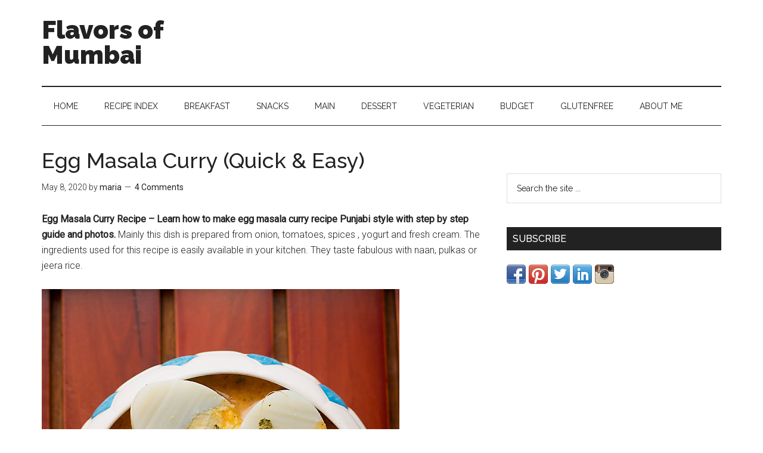

--- FILE ---
content_type: text/html; charset=UTF-8
request_url: http://www.flavorsofmumbai.com/egg-masala-curry/
body_size: 17935
content:
<!DOCTYPE html>
<html dir="ltr" lang="en-US" prefix="og: https://ogp.me/ns#">
<head >
<meta charset="UTF-8" />
<meta name="viewport" content="width=device-width, initial-scale=1" />
<meta name="viewport" content="width=device-width, initial-scale=1.0"/>
		<!-- All in One SEO 4.5.6 - aioseo.com -->
		<title>Egg Masala Curry (Quick &amp; Easy) - Flavors of Mumbai</title>
		<meta name="description" content="Egg Masala Curry Recipe - Learn how to make egg masala curry recipe punjabi style with step by step guide and photos. Easy egg masala curry recipe." />
		<meta name="robots" content="max-image-preview:large" />
		<link rel="canonical" href="https://www.flavorsofmumbai.com/egg-masala-curry/" />
		<meta name="generator" content="All in One SEO (AIOSEO) 4.5.6" />
		<meta property="og:locale" content="en_US" />
		<meta property="og:site_name" content="Flavors of Mumbai -" />
		<meta property="og:type" content="article" />
		<meta property="og:title" content="Egg Masala Curry (Quick &amp; Easy) - Flavors of Mumbai" />
		<meta property="og:description" content="Egg Masala Curry Recipe - Learn how to make egg masala curry recipe punjabi style with step by step guide and photos. Easy egg masala curry recipe." />
		<meta property="og:url" content="https://www.flavorsofmumbai.com/egg-masala-curry/" />
		<meta property="article:published_time" content="2016-04-26T09:34:13+00:00" />
		<meta property="article:modified_time" content="2020-05-08T11:57:59+00:00" />
		<meta property="article:publisher" content="https://www.facebook.com/flavorsofmumbai" />
		<meta name="twitter:card" content="summary_large_image" />
		<meta name="twitter:title" content="Egg Masala Curry (Quick &amp; Easy) - Flavors of Mumbai" />
		<meta name="twitter:description" content="Egg Masala Curry Recipe - Learn how to make egg masala curry recipe punjabi style with step by step guide and photos. Easy egg masala curry recipe." />
		<script type="application/ld+json" class="aioseo-schema">
			{"@context":"https:\/\/schema.org","@graph":[{"@type":"BlogPosting","@id":"https:\/\/www.flavorsofmumbai.com\/egg-masala-curry\/#blogposting","name":"Egg Masala Curry (Quick & Easy) - Flavors of Mumbai","headline":"Egg Masala Curry (Quick &#038; Easy)","author":{"@id":"https:\/\/www.flavorsofmumbai.com\/author\/maria\/#author"},"publisher":{"@id":"https:\/\/www.flavorsofmumbai.com\/#organization"},"image":{"@type":"ImageObject","url":"https:\/\/www.flavorsofmumbai.com\/wp-content\/uploads\/2016\/04\/Egg-Masala-Curry-2.jpg","width":600,"height":752,"caption":"Egg Masala Curry"},"datePublished":"2016-04-26T15:04:13+05:30","dateModified":"2020-05-08T17:27:59+05:30","inLanguage":"en-US","commentCount":4,"mainEntityOfPage":{"@id":"https:\/\/www.flavorsofmumbai.com\/egg-masala-curry\/#webpage"},"isPartOf":{"@id":"https:\/\/www.flavorsofmumbai.com\/egg-masala-curry\/#webpage"},"articleSection":"Curries, Kid, Non Veg, Bachelor Recipes, egg recipes"},{"@type":"BreadcrumbList","@id":"https:\/\/www.flavorsofmumbai.com\/egg-masala-curry\/#breadcrumblist","itemListElement":[{"@type":"ListItem","@id":"https:\/\/www.flavorsofmumbai.com\/#listItem","position":1,"name":"Home","item":"https:\/\/www.flavorsofmumbai.com\/","nextItem":"https:\/\/www.flavorsofmumbai.com\/egg-masala-curry\/#listItem"},{"@type":"ListItem","@id":"https:\/\/www.flavorsofmumbai.com\/egg-masala-curry\/#listItem","position":2,"name":"Egg Masala Curry (Quick & Easy)","previousItem":"https:\/\/www.flavorsofmumbai.com\/#listItem"}]},{"@type":"Organization","@id":"https:\/\/www.flavorsofmumbai.com\/#organization","name":"Flavors of Mumbai","url":"https:\/\/www.flavorsofmumbai.com\/","sameAs":["https:\/\/www.facebook.com\/flavorsofmumbai","https:\/\/www.instagram.com\/flavorsofmumbai\/"]},{"@type":"Person","@id":"https:\/\/www.flavorsofmumbai.com\/author\/maria\/#author","url":"https:\/\/www.flavorsofmumbai.com\/author\/maria\/","name":"maria"},{"@type":"WebPage","@id":"https:\/\/www.flavorsofmumbai.com\/egg-masala-curry\/#webpage","url":"https:\/\/www.flavorsofmumbai.com\/egg-masala-curry\/","name":"Egg Masala Curry (Quick & Easy) - Flavors of Mumbai","description":"Egg Masala Curry Recipe - Learn how to make egg masala curry recipe punjabi style with step by step guide and photos. Easy egg masala curry recipe.","inLanguage":"en-US","isPartOf":{"@id":"https:\/\/www.flavorsofmumbai.com\/#website"},"breadcrumb":{"@id":"https:\/\/www.flavorsofmumbai.com\/egg-masala-curry\/#breadcrumblist"},"author":{"@id":"https:\/\/www.flavorsofmumbai.com\/author\/maria\/#author"},"creator":{"@id":"https:\/\/www.flavorsofmumbai.com\/author\/maria\/#author"},"image":{"@type":"ImageObject","url":"https:\/\/www.flavorsofmumbai.com\/wp-content\/uploads\/2016\/04\/Egg-Masala-Curry-2.jpg","@id":"https:\/\/www.flavorsofmumbai.com\/egg-masala-curry\/#mainImage","width":600,"height":752,"caption":"Egg Masala Curry"},"primaryImageOfPage":{"@id":"https:\/\/www.flavorsofmumbai.com\/egg-masala-curry\/#mainImage"},"datePublished":"2016-04-26T15:04:13+05:30","dateModified":"2020-05-08T17:27:59+05:30"},{"@type":"WebSite","@id":"https:\/\/www.flavorsofmumbai.com\/#website","url":"https:\/\/www.flavorsofmumbai.com\/","name":"Flavors of Mumbai","inLanguage":"en-US","publisher":{"@id":"https:\/\/www.flavorsofmumbai.com\/#organization"}}]}
		</script>
		<!-- All in One SEO -->

<link rel='dns-prefetch' href='//fonts.googleapis.com' />
<link rel="alternate" type="application/rss+xml" title="Flavors of Mumbai &raquo; Feed" href="https://www.flavorsofmumbai.com/feed/" />
<link rel="alternate" type="application/rss+xml" title="Flavors of Mumbai &raquo; Comments Feed" href="https://www.flavorsofmumbai.com/comments/feed/" />
<link rel="alternate" type="application/rss+xml" title="Flavors of Mumbai &raquo; Egg Masala Curry (Quick &#038; Easy) Comments Feed" href="https://www.flavorsofmumbai.com/egg-masala-curry/feed/" />
		<!-- This site uses the Google Analytics by MonsterInsights plugin v8.23.1 - Using Analytics tracking - https://www.monsterinsights.com/ -->
							<script src="//www.googletagmanager.com/gtag/js?id=G-LMVMP9R956"  data-cfasync="false" data-wpfc-render="false" type="text/javascript" async></script>
			<script data-cfasync="false" data-wpfc-render="false" type="text/javascript">
				var mi_version = '8.23.1';
				var mi_track_user = true;
				var mi_no_track_reason = '';
				
								var disableStrs = [
										'ga-disable-G-LMVMP9R956',
									];

				/* Function to detect opted out users */
				function __gtagTrackerIsOptedOut() {
					for (var index = 0; index < disableStrs.length; index++) {
						if (document.cookie.indexOf(disableStrs[index] + '=true') > -1) {
							return true;
						}
					}

					return false;
				}

				/* Disable tracking if the opt-out cookie exists. */
				if (__gtagTrackerIsOptedOut()) {
					for (var index = 0; index < disableStrs.length; index++) {
						window[disableStrs[index]] = true;
					}
				}

				/* Opt-out function */
				function __gtagTrackerOptout() {
					for (var index = 0; index < disableStrs.length; index++) {
						document.cookie = disableStrs[index] + '=true; expires=Thu, 31 Dec 2099 23:59:59 UTC; path=/';
						window[disableStrs[index]] = true;
					}
				}

				if ('undefined' === typeof gaOptout) {
					function gaOptout() {
						__gtagTrackerOptout();
					}
				}
								window.dataLayer = window.dataLayer || [];

				window.MonsterInsightsDualTracker = {
					helpers: {},
					trackers: {},
				};
				if (mi_track_user) {
					function __gtagDataLayer() {
						dataLayer.push(arguments);
					}

					function __gtagTracker(type, name, parameters) {
						if (!parameters) {
							parameters = {};
						}

						if (parameters.send_to) {
							__gtagDataLayer.apply(null, arguments);
							return;
						}

						if (type === 'event') {
														parameters.send_to = monsterinsights_frontend.v4_id;
							var hookName = name;
							if (typeof parameters['event_category'] !== 'undefined') {
								hookName = parameters['event_category'] + ':' + name;
							}

							if (typeof MonsterInsightsDualTracker.trackers[hookName] !== 'undefined') {
								MonsterInsightsDualTracker.trackers[hookName](parameters);
							} else {
								__gtagDataLayer('event', name, parameters);
							}
							
						} else {
							__gtagDataLayer.apply(null, arguments);
						}
					}

					__gtagTracker('js', new Date());
					__gtagTracker('set', {
						'developer_id.dZGIzZG': true,
											});
										__gtagTracker('config', 'G-LMVMP9R956', {"forceSSL":"true"} );
															window.gtag = __gtagTracker;										(function () {
						/* https://developers.google.com/analytics/devguides/collection/analyticsjs/ */
						/* ga and __gaTracker compatibility shim. */
						var noopfn = function () {
							return null;
						};
						var newtracker = function () {
							return new Tracker();
						};
						var Tracker = function () {
							return null;
						};
						var p = Tracker.prototype;
						p.get = noopfn;
						p.set = noopfn;
						p.send = function () {
							var args = Array.prototype.slice.call(arguments);
							args.unshift('send');
							__gaTracker.apply(null, args);
						};
						var __gaTracker = function () {
							var len = arguments.length;
							if (len === 0) {
								return;
							}
							var f = arguments[len - 1];
							if (typeof f !== 'object' || f === null || typeof f.hitCallback !== 'function') {
								if ('send' === arguments[0]) {
									var hitConverted, hitObject = false, action;
									if ('event' === arguments[1]) {
										if ('undefined' !== typeof arguments[3]) {
											hitObject = {
												'eventAction': arguments[3],
												'eventCategory': arguments[2],
												'eventLabel': arguments[4],
												'value': arguments[5] ? arguments[5] : 1,
											}
										}
									}
									if ('pageview' === arguments[1]) {
										if ('undefined' !== typeof arguments[2]) {
											hitObject = {
												'eventAction': 'page_view',
												'page_path': arguments[2],
											}
										}
									}
									if (typeof arguments[2] === 'object') {
										hitObject = arguments[2];
									}
									if (typeof arguments[5] === 'object') {
										Object.assign(hitObject, arguments[5]);
									}
									if ('undefined' !== typeof arguments[1].hitType) {
										hitObject = arguments[1];
										if ('pageview' === hitObject.hitType) {
											hitObject.eventAction = 'page_view';
										}
									}
									if (hitObject) {
										action = 'timing' === arguments[1].hitType ? 'timing_complete' : hitObject.eventAction;
										hitConverted = mapArgs(hitObject);
										__gtagTracker('event', action, hitConverted);
									}
								}
								return;
							}

							function mapArgs(args) {
								var arg, hit = {};
								var gaMap = {
									'eventCategory': 'event_category',
									'eventAction': 'event_action',
									'eventLabel': 'event_label',
									'eventValue': 'event_value',
									'nonInteraction': 'non_interaction',
									'timingCategory': 'event_category',
									'timingVar': 'name',
									'timingValue': 'value',
									'timingLabel': 'event_label',
									'page': 'page_path',
									'location': 'page_location',
									'title': 'page_title',
									'referrer' : 'page_referrer',
								};
								for (arg in args) {
																		if (!(!args.hasOwnProperty(arg) || !gaMap.hasOwnProperty(arg))) {
										hit[gaMap[arg]] = args[arg];
									} else {
										hit[arg] = args[arg];
									}
								}
								return hit;
							}

							try {
								f.hitCallback();
							} catch (ex) {
							}
						};
						__gaTracker.create = newtracker;
						__gaTracker.getByName = newtracker;
						__gaTracker.getAll = function () {
							return [];
						};
						__gaTracker.remove = noopfn;
						__gaTracker.loaded = true;
						window['__gaTracker'] = __gaTracker;
					})();
									} else {
										console.log("");
					(function () {
						function __gtagTracker() {
							return null;
						}

						window['__gtagTracker'] = __gtagTracker;
						window['gtag'] = __gtagTracker;
					})();
									}
			</script>
				<!-- / Google Analytics by MonsterInsights -->
		<script type="text/javascript">
/* <![CDATA[ */
window._wpemojiSettings = {"baseUrl":"https:\/\/s.w.org\/images\/core\/emoji\/14.0.0\/72x72\/","ext":".png","svgUrl":"https:\/\/s.w.org\/images\/core\/emoji\/14.0.0\/svg\/","svgExt":".svg","source":{"concatemoji":"http:\/\/www.flavorsofmumbai.com\/wp-includes\/js\/wp-emoji-release.min.js?ver=6.4.3"}};
/*! This file is auto-generated */
!function(i,n){var o,s,e;function c(e){try{var t={supportTests:e,timestamp:(new Date).valueOf()};sessionStorage.setItem(o,JSON.stringify(t))}catch(e){}}function p(e,t,n){e.clearRect(0,0,e.canvas.width,e.canvas.height),e.fillText(t,0,0);var t=new Uint32Array(e.getImageData(0,0,e.canvas.width,e.canvas.height).data),r=(e.clearRect(0,0,e.canvas.width,e.canvas.height),e.fillText(n,0,0),new Uint32Array(e.getImageData(0,0,e.canvas.width,e.canvas.height).data));return t.every(function(e,t){return e===r[t]})}function u(e,t,n){switch(t){case"flag":return n(e,"\ud83c\udff3\ufe0f\u200d\u26a7\ufe0f","\ud83c\udff3\ufe0f\u200b\u26a7\ufe0f")?!1:!n(e,"\ud83c\uddfa\ud83c\uddf3","\ud83c\uddfa\u200b\ud83c\uddf3")&&!n(e,"\ud83c\udff4\udb40\udc67\udb40\udc62\udb40\udc65\udb40\udc6e\udb40\udc67\udb40\udc7f","\ud83c\udff4\u200b\udb40\udc67\u200b\udb40\udc62\u200b\udb40\udc65\u200b\udb40\udc6e\u200b\udb40\udc67\u200b\udb40\udc7f");case"emoji":return!n(e,"\ud83e\udef1\ud83c\udffb\u200d\ud83e\udef2\ud83c\udfff","\ud83e\udef1\ud83c\udffb\u200b\ud83e\udef2\ud83c\udfff")}return!1}function f(e,t,n){var r="undefined"!=typeof WorkerGlobalScope&&self instanceof WorkerGlobalScope?new OffscreenCanvas(300,150):i.createElement("canvas"),a=r.getContext("2d",{willReadFrequently:!0}),o=(a.textBaseline="top",a.font="600 32px Arial",{});return e.forEach(function(e){o[e]=t(a,e,n)}),o}function t(e){var t=i.createElement("script");t.src=e,t.defer=!0,i.head.appendChild(t)}"undefined"!=typeof Promise&&(o="wpEmojiSettingsSupports",s=["flag","emoji"],n.supports={everything:!0,everythingExceptFlag:!0},e=new Promise(function(e){i.addEventListener("DOMContentLoaded",e,{once:!0})}),new Promise(function(t){var n=function(){try{var e=JSON.parse(sessionStorage.getItem(o));if("object"==typeof e&&"number"==typeof e.timestamp&&(new Date).valueOf()<e.timestamp+604800&&"object"==typeof e.supportTests)return e.supportTests}catch(e){}return null}();if(!n){if("undefined"!=typeof Worker&&"undefined"!=typeof OffscreenCanvas&&"undefined"!=typeof URL&&URL.createObjectURL&&"undefined"!=typeof Blob)try{var e="postMessage("+f.toString()+"("+[JSON.stringify(s),u.toString(),p.toString()].join(",")+"));",r=new Blob([e],{type:"text/javascript"}),a=new Worker(URL.createObjectURL(r),{name:"wpTestEmojiSupports"});return void(a.onmessage=function(e){c(n=e.data),a.terminate(),t(n)})}catch(e){}c(n=f(s,u,p))}t(n)}).then(function(e){for(var t in e)n.supports[t]=e[t],n.supports.everything=n.supports.everything&&n.supports[t],"flag"!==t&&(n.supports.everythingExceptFlag=n.supports.everythingExceptFlag&&n.supports[t]);n.supports.everythingExceptFlag=n.supports.everythingExceptFlag&&!n.supports.flag,n.DOMReady=!1,n.readyCallback=function(){n.DOMReady=!0}}).then(function(){return e}).then(function(){var e;n.supports.everything||(n.readyCallback(),(e=n.source||{}).concatemoji?t(e.concatemoji):e.wpemoji&&e.twemoji&&(t(e.twemoji),t(e.wpemoji)))}))}((window,document),window._wpemojiSettings);
/* ]]> */
</script>
<link rel='stylesheet' id='google-fonts-css' href='//fonts.googleapis.com/css?family=Roboto%3A300%2C400%7CRaleway%3A400%2C500%2C900&#038;ver=3.1' type='text/css' media='all' />
<link rel='stylesheet' id='minit-f38fd8b868a39a2890043061729c47d3-css' href='https://www.flavorsofmumbai.com/wp-content/uploads/minit/f38fd8b868a39a2890043061729c47d3.css' type='text/css' media='all' />
<style id='minit-f38fd8b868a39a2890043061729c47d3-inline-css' type='text/css'>

	img.wp-smiley, img.emoji {
		display: inline !important;
		border: none !important;
		box-shadow: none !important;
		height: 1em !important;
		width: 1em !important;
		margin: 0 0.07em !important;
		vertical-align: -0.1em !important;
		background: none !important;
		padding: 0 !important;
	}
/*! This file is auto-generated */
.wp-block-button__link{color:#fff;background-color:#32373c;border-radius:9999px;box-shadow:none;text-decoration:none;padding:calc(.667em + 2px) calc(1.333em + 2px);font-size:1.125em}.wp-block-file__button{background:#32373c;color:#fff;text-decoration:none}
body{--wp--preset--color--black: #000000;--wp--preset--color--cyan-bluish-gray: #abb8c3;--wp--preset--color--white: #ffffff;--wp--preset--color--pale-pink: #f78da7;--wp--preset--color--vivid-red: #cf2e2e;--wp--preset--color--luminous-vivid-orange: #ff6900;--wp--preset--color--luminous-vivid-amber: #fcb900;--wp--preset--color--light-green-cyan: #7bdcb5;--wp--preset--color--vivid-green-cyan: #00d084;--wp--preset--color--pale-cyan-blue: #8ed1fc;--wp--preset--color--vivid-cyan-blue: #0693e3;--wp--preset--color--vivid-purple: #9b51e0;--wp--preset--gradient--vivid-cyan-blue-to-vivid-purple: linear-gradient(135deg,rgba(6,147,227,1) 0%,rgb(155,81,224) 100%);--wp--preset--gradient--light-green-cyan-to-vivid-green-cyan: linear-gradient(135deg,rgb(122,220,180) 0%,rgb(0,208,130) 100%);--wp--preset--gradient--luminous-vivid-amber-to-luminous-vivid-orange: linear-gradient(135deg,rgba(252,185,0,1) 0%,rgba(255,105,0,1) 100%);--wp--preset--gradient--luminous-vivid-orange-to-vivid-red: linear-gradient(135deg,rgba(255,105,0,1) 0%,rgb(207,46,46) 100%);--wp--preset--gradient--very-light-gray-to-cyan-bluish-gray: linear-gradient(135deg,rgb(238,238,238) 0%,rgb(169,184,195) 100%);--wp--preset--gradient--cool-to-warm-spectrum: linear-gradient(135deg,rgb(74,234,220) 0%,rgb(151,120,209) 20%,rgb(207,42,186) 40%,rgb(238,44,130) 60%,rgb(251,105,98) 80%,rgb(254,248,76) 100%);--wp--preset--gradient--blush-light-purple: linear-gradient(135deg,rgb(255,206,236) 0%,rgb(152,150,240) 100%);--wp--preset--gradient--blush-bordeaux: linear-gradient(135deg,rgb(254,205,165) 0%,rgb(254,45,45) 50%,rgb(107,0,62) 100%);--wp--preset--gradient--luminous-dusk: linear-gradient(135deg,rgb(255,203,112) 0%,rgb(199,81,192) 50%,rgb(65,88,208) 100%);--wp--preset--gradient--pale-ocean: linear-gradient(135deg,rgb(255,245,203) 0%,rgb(182,227,212) 50%,rgb(51,167,181) 100%);--wp--preset--gradient--electric-grass: linear-gradient(135deg,rgb(202,248,128) 0%,rgb(113,206,126) 100%);--wp--preset--gradient--midnight: linear-gradient(135deg,rgb(2,3,129) 0%,rgb(40,116,252) 100%);--wp--preset--font-size--small: 13px;--wp--preset--font-size--medium: 20px;--wp--preset--font-size--large: 36px;--wp--preset--font-size--x-large: 42px;--wp--preset--spacing--20: 0.44rem;--wp--preset--spacing--30: 0.67rem;--wp--preset--spacing--40: 1rem;--wp--preset--spacing--50: 1.5rem;--wp--preset--spacing--60: 2.25rem;--wp--preset--spacing--70: 3.38rem;--wp--preset--spacing--80: 5.06rem;--wp--preset--shadow--natural: 6px 6px 9px rgba(0, 0, 0, 0.2);--wp--preset--shadow--deep: 12px 12px 50px rgba(0, 0, 0, 0.4);--wp--preset--shadow--sharp: 6px 6px 0px rgba(0, 0, 0, 0.2);--wp--preset--shadow--outlined: 6px 6px 0px -3px rgba(255, 255, 255, 1), 6px 6px rgba(0, 0, 0, 1);--wp--preset--shadow--crisp: 6px 6px 0px rgba(0, 0, 0, 1);}:where(.is-layout-flex){gap: 0.5em;}:where(.is-layout-grid){gap: 0.5em;}body .is-layout-flow > .alignleft{float: left;margin-inline-start: 0;margin-inline-end: 2em;}body .is-layout-flow > .alignright{float: right;margin-inline-start: 2em;margin-inline-end: 0;}body .is-layout-flow > .aligncenter{margin-left: auto !important;margin-right: auto !important;}body .is-layout-constrained > .alignleft{float: left;margin-inline-start: 0;margin-inline-end: 2em;}body .is-layout-constrained > .alignright{float: right;margin-inline-start: 2em;margin-inline-end: 0;}body .is-layout-constrained > .aligncenter{margin-left: auto !important;margin-right: auto !important;}body .is-layout-constrained > :where(:not(.alignleft):not(.alignright):not(.alignfull)){max-width: var(--wp--style--global--content-size);margin-left: auto !important;margin-right: auto !important;}body .is-layout-constrained > .alignwide{max-width: var(--wp--style--global--wide-size);}body .is-layout-flex{display: flex;}body .is-layout-flex{flex-wrap: wrap;align-items: center;}body .is-layout-flex > *{margin: 0;}body .is-layout-grid{display: grid;}body .is-layout-grid > *{margin: 0;}:where(.wp-block-columns.is-layout-flex){gap: 2em;}:where(.wp-block-columns.is-layout-grid){gap: 2em;}:where(.wp-block-post-template.is-layout-flex){gap: 1.25em;}:where(.wp-block-post-template.is-layout-grid){gap: 1.25em;}.has-black-color{color: var(--wp--preset--color--black) !important;}.has-cyan-bluish-gray-color{color: var(--wp--preset--color--cyan-bluish-gray) !important;}.has-white-color{color: var(--wp--preset--color--white) !important;}.has-pale-pink-color{color: var(--wp--preset--color--pale-pink) !important;}.has-vivid-red-color{color: var(--wp--preset--color--vivid-red) !important;}.has-luminous-vivid-orange-color{color: var(--wp--preset--color--luminous-vivid-orange) !important;}.has-luminous-vivid-amber-color{color: var(--wp--preset--color--luminous-vivid-amber) !important;}.has-light-green-cyan-color{color: var(--wp--preset--color--light-green-cyan) !important;}.has-vivid-green-cyan-color{color: var(--wp--preset--color--vivid-green-cyan) !important;}.has-pale-cyan-blue-color{color: var(--wp--preset--color--pale-cyan-blue) !important;}.has-vivid-cyan-blue-color{color: var(--wp--preset--color--vivid-cyan-blue) !important;}.has-vivid-purple-color{color: var(--wp--preset--color--vivid-purple) !important;}.has-black-background-color{background-color: var(--wp--preset--color--black) !important;}.has-cyan-bluish-gray-background-color{background-color: var(--wp--preset--color--cyan-bluish-gray) !important;}.has-white-background-color{background-color: var(--wp--preset--color--white) !important;}.has-pale-pink-background-color{background-color: var(--wp--preset--color--pale-pink) !important;}.has-vivid-red-background-color{background-color: var(--wp--preset--color--vivid-red) !important;}.has-luminous-vivid-orange-background-color{background-color: var(--wp--preset--color--luminous-vivid-orange) !important;}.has-luminous-vivid-amber-background-color{background-color: var(--wp--preset--color--luminous-vivid-amber) !important;}.has-light-green-cyan-background-color{background-color: var(--wp--preset--color--light-green-cyan) !important;}.has-vivid-green-cyan-background-color{background-color: var(--wp--preset--color--vivid-green-cyan) !important;}.has-pale-cyan-blue-background-color{background-color: var(--wp--preset--color--pale-cyan-blue) !important;}.has-vivid-cyan-blue-background-color{background-color: var(--wp--preset--color--vivid-cyan-blue) !important;}.has-vivid-purple-background-color{background-color: var(--wp--preset--color--vivid-purple) !important;}.has-black-border-color{border-color: var(--wp--preset--color--black) !important;}.has-cyan-bluish-gray-border-color{border-color: var(--wp--preset--color--cyan-bluish-gray) !important;}.has-white-border-color{border-color: var(--wp--preset--color--white) !important;}.has-pale-pink-border-color{border-color: var(--wp--preset--color--pale-pink) !important;}.has-vivid-red-border-color{border-color: var(--wp--preset--color--vivid-red) !important;}.has-luminous-vivid-orange-border-color{border-color: var(--wp--preset--color--luminous-vivid-orange) !important;}.has-luminous-vivid-amber-border-color{border-color: var(--wp--preset--color--luminous-vivid-amber) !important;}.has-light-green-cyan-border-color{border-color: var(--wp--preset--color--light-green-cyan) !important;}.has-vivid-green-cyan-border-color{border-color: var(--wp--preset--color--vivid-green-cyan) !important;}.has-pale-cyan-blue-border-color{border-color: var(--wp--preset--color--pale-cyan-blue) !important;}.has-vivid-cyan-blue-border-color{border-color: var(--wp--preset--color--vivid-cyan-blue) !important;}.has-vivid-purple-border-color{border-color: var(--wp--preset--color--vivid-purple) !important;}.has-vivid-cyan-blue-to-vivid-purple-gradient-background{background: var(--wp--preset--gradient--vivid-cyan-blue-to-vivid-purple) !important;}.has-light-green-cyan-to-vivid-green-cyan-gradient-background{background: var(--wp--preset--gradient--light-green-cyan-to-vivid-green-cyan) !important;}.has-luminous-vivid-amber-to-luminous-vivid-orange-gradient-background{background: var(--wp--preset--gradient--luminous-vivid-amber-to-luminous-vivid-orange) !important;}.has-luminous-vivid-orange-to-vivid-red-gradient-background{background: var(--wp--preset--gradient--luminous-vivid-orange-to-vivid-red) !important;}.has-very-light-gray-to-cyan-bluish-gray-gradient-background{background: var(--wp--preset--gradient--very-light-gray-to-cyan-bluish-gray) !important;}.has-cool-to-warm-spectrum-gradient-background{background: var(--wp--preset--gradient--cool-to-warm-spectrum) !important;}.has-blush-light-purple-gradient-background{background: var(--wp--preset--gradient--blush-light-purple) !important;}.has-blush-bordeaux-gradient-background{background: var(--wp--preset--gradient--blush-bordeaux) !important;}.has-luminous-dusk-gradient-background{background: var(--wp--preset--gradient--luminous-dusk) !important;}.has-pale-ocean-gradient-background{background: var(--wp--preset--gradient--pale-ocean) !important;}.has-electric-grass-gradient-background{background: var(--wp--preset--gradient--electric-grass) !important;}.has-midnight-gradient-background{background: var(--wp--preset--gradient--midnight) !important;}.has-small-font-size{font-size: var(--wp--preset--font-size--small) !important;}.has-medium-font-size{font-size: var(--wp--preset--font-size--medium) !important;}.has-large-font-size{font-size: var(--wp--preset--font-size--large) !important;}.has-x-large-font-size{font-size: var(--wp--preset--font-size--x-large) !important;} .wp-block-navigation a:where(:not(.wp-element-button)){color: inherit;} :where(.wp-block-post-template.is-layout-flex){gap: 1.25em;}:where(.wp-block-post-template.is-layout-grid){gap: 1.25em;} :where(.wp-block-columns.is-layout-flex){gap: 2em;}:where(.wp-block-columns.is-layout-grid){gap: 2em;} .wp-block-pullquote{font-size: 1.5em;line-height: 1.6;}
</style>
<link rel="https://api.w.org/" href="https://www.flavorsofmumbai.com/wp-json/" /><link rel="alternate" type="application/json" href="https://www.flavorsofmumbai.com/wp-json/wp/v2/posts/27132" /><link rel="EditURI" type="application/rsd+xml" title="RSD" href="https://www.flavorsofmumbai.com/xmlrpc.php?rsd" />
<meta name="generator" content="WordPress 6.4.3" />
<link rel='shortlink' href='https://www.flavorsofmumbai.com/?p=27132' />
<link rel="alternate" type="application/json+oembed" href="https://www.flavorsofmumbai.com/wp-json/oembed/1.0/embed?url=https%3A%2F%2Fwww.flavorsofmumbai.com%2Fegg-masala-curry%2F" />
<link rel="alternate" type="text/xml+oembed" href="https://www.flavorsofmumbai.com/wp-json/oembed/1.0/embed?url=https%3A%2F%2Fwww.flavorsofmumbai.com%2Fegg-masala-curry%2F&#038;format=xml" />
		<script type="text/javascript" async defer data-pin-color="" 
		 data-pin-hover="true" src="http://www.flavorsofmumbai.com/wp-content/plugins/pinterest-pin-it-button-on-image-hover-and-post/js/pinit.js"></script>
		<style type="text/css">
ul.scfw_16px li, ul.scfw_24px li, ul.scfw_32px li, ul.scfw_16px li a, ul.scfw_24px li a, ul.scfw_32px li a {
	display:inline !important;
	float:none !important;
	border:0 !important;
	background:transparent none !important;
	margin:0 !important;
	padding:0 !important;
}
ul.scfw_16px li {
	margin:0 2px 0 0 !important;
}
ul.scfw_24px li {
	margin:0 3px 0 0 !important;
}
ul.scfw_32px li {
	margin:0 5px 0 0 !important;
}
ul.scfw_text_img li:before, ul.scfw_16px li:before, ul.scfw_24px li:before, ul.scfw_32px li:before {
	content:none !important;
}
.scfw img {
	float:none !important;
}
</style>	
	<link rel="icon" href="http://www.flavorsofmumbai.com/wp-content/themes/magazine-pro/images/favicon.ico" />
<script async src="//pagead2.googlesyndication.com/pagead/js/adsbygoogle.js"></script>
<script>
  (adsbygoogle = window.adsbygoogle || []).push({
    google_ad_client: "ca-pub-4466436634170335",
    enable_page_level_ads: true
  });
</script><style id="wpforms-css-vars-root">
				:root {
					--wpforms-field-border-radius: 3px;
--wpforms-field-background-color: #ffffff;
--wpforms-field-border-color: rgba( 0, 0, 0, 0.25 );
--wpforms-field-text-color: rgba( 0, 0, 0, 0.7 );
--wpforms-label-color: rgba( 0, 0, 0, 0.85 );
--wpforms-label-sublabel-color: rgba( 0, 0, 0, 0.55 );
--wpforms-label-error-color: #d63637;
--wpforms-button-border-radius: 3px;
--wpforms-button-background-color: #066aab;
--wpforms-button-text-color: #ffffff;
--wpforms-field-size-input-height: 43px;
--wpforms-field-size-input-spacing: 15px;
--wpforms-field-size-font-size: 16px;
--wpforms-field-size-line-height: 19px;
--wpforms-field-size-padding-h: 14px;
--wpforms-field-size-checkbox-size: 16px;
--wpforms-field-size-sublabel-spacing: 5px;
--wpforms-field-size-icon-size: 1;
--wpforms-label-size-font-size: 16px;
--wpforms-label-size-line-height: 19px;
--wpforms-label-size-sublabel-font-size: 14px;
--wpforms-label-size-sublabel-line-height: 17px;
--wpforms-button-size-font-size: 17px;
--wpforms-button-size-height: 41px;
--wpforms-button-size-padding-h: 15px;
--wpforms-button-size-margin-top: 10px;

				}
			</style></head>
<body class="post-template-default single single-post postid-27132 single-format-standard content-sidebar" itemscope itemtype="https://schema.org/WebPage"><!-- Google Tag Manager (noscript) -->
<noscript><iframe src="https://www.googletagmanager.com/ns.html?id=GTM-5RXXR2D"
height="0" width="0" style="display:none;visibility:hidden"></iframe></noscript>
<!-- End Google Tag Manager (noscript) --><div class="site-container"><header class="site-header" itemscope itemtype="https://schema.org/WPHeader"><div class="wrap"><div class="title-area"><p class="site-title" itemprop="headline"><a href="https://www.flavorsofmumbai.com/">Flavors of Mumbai</a></p></div><div class="widget-area header-widget-area"><!-- Google Tag Manager -->
<script>(function(w,d,s,l,i){w[l]=w[l]||[];w[l].push({'gtm.start':
new Date().getTime(),event:'gtm.js'});var f=d.getElementsByTagName(s)[0],
j=d.createElement(s),dl=l!='dataLayer'?'&l='+l:'';j.async=true;j.src=
'https://www.googletagmanager.com/gtm.js?id='+i+dl;f.parentNode.insertBefore(j,f);
})(window,document,'script','dataLayer','GTM-5RXXR2D');</script>
<!-- End Google Tag Manager --></div></div></header><nav class="nav-secondary" itemscope itemtype="https://schema.org/SiteNavigationElement"><div class="wrap"><ul id="menu-flavors-menu" class="menu genesis-nav-menu menu-secondary"><li id="menu-item-21254" class="menu-item menu-item-type-custom menu-item-object-custom menu-item-21254"><a href="http://www.flavorsofmumbai.com/" itemprop="url"><span itemprop="name">Home</span></a></li>
<li id="menu-item-18545" class="menu-item menu-item-type-post_type menu-item-object-page menu-item-18545"><a href="https://www.flavorsofmumbai.com/recipe-index/" itemprop="url"><span itemprop="name">Recipe Index</span></a></li>
<li id="menu-item-24966" class="menu-item menu-item-type-taxonomy menu-item-object-category menu-item-24966"><a href="https://www.flavorsofmumbai.com/category/breakfast/" itemprop="url"><span itemprop="name">Breakfast</span></a></li>
<li id="menu-item-24963" class="menu-item menu-item-type-taxonomy menu-item-object-category menu-item-24963"><a href="https://www.flavorsofmumbai.com/category/tea-time-snacks/" itemprop="url"><span itemprop="name">Snacks</span></a></li>
<li id="menu-item-26735" class="menu-item menu-item-type-taxonomy menu-item-object-category menu-item-26735"><a href="https://www.flavorsofmumbai.com/category/main-course/" itemprop="url"><span itemprop="name">Main</span></a></li>
<li id="menu-item-26737" class="menu-item menu-item-type-taxonomy menu-item-object-category menu-item-26737"><a href="https://www.flavorsofmumbai.com/category/dessert/" itemprop="url"><span itemprop="name">Dessert</span></a></li>
<li id="menu-item-24962" class="menu-item menu-item-type-taxonomy menu-item-object-category menu-item-24962"><a href="https://www.flavorsofmumbai.com/category/vegeterian-recipes/" itemprop="url"><span itemprop="name">Vegeterian</span></a></li>
<li id="menu-item-27565" class="menu-item menu-item-type-taxonomy menu-item-object-category menu-item-27565"><a href="https://www.flavorsofmumbai.com/category/budget-recipes/" itemprop="url"><span itemprop="name">Budget</span></a></li>
<li id="menu-item-27571" class="menu-item menu-item-type-taxonomy menu-item-object-category menu-item-27571"><a href="https://www.flavorsofmumbai.com/category/glutenfree-recipe/" itemprop="url"><span itemprop="name">Glutenfree</span></a></li>
<li id="menu-item-18546" class="menu-item menu-item-type-post_type menu-item-object-page menu-item-18546"><a href="https://www.flavorsofmumbai.com/about/" itemprop="url"><span itemprop="name">About Me</span></a></li>
</ul></div></nav><div class="site-inner"><div class="content-sidebar-wrap"><main class="content"><article class="post-27132 post type-post status-publish format-standard has-post-thumbnail category-curries category-kid-recipes category-non-vegetarian tag-bachelor-recipes tag-egg-recipes entry" itemscope itemtype="https://schema.org/CreativeWork"><header class="entry-header"><h1 class="entry-title" itemprop="headline">Egg Masala Curry (Quick &#038; Easy)</h1>
<p class="entry-meta"><time class="entry-modified-time" itemprop="dateModified" datetime="2020-05-08T17:27:59+05:30">May 8, 2020</time> by <span class="entry-author" itemprop="author" itemscope itemtype="https://schema.org/Person"><a href="https://www.flavorsofmumbai.com/author/maria/" class="entry-author-link" itemprop="url" rel="author"><span class="entry-author-name" itemprop="name">maria</span></a></span> <span class="entry-comments-link"><a href="https://www.flavorsofmumbai.com/egg-masala-curry/#comments">4 Comments</a></span> </p></header><div class="entry-content" itemprop="text"><p><strong>Egg Masala Curry Recipe &#8211; Learn how to make egg masala curry recipe Punjabi style with step by step guide and photos.</strong> Mainly this dish is prepared from onion, tomatoes, spices , yogurt and fresh cream. The ingredients used for this recipe is easily available in your kitchen. They taste fabulous with naan, pulkas or jeera rice.</p><div class="featured-image"><img decoding="async" src="https://www.flavorsofmumbai.com/wp-content/uploads/2016/04/Egg-Masala-Curry-2.jpg" alt="Egg Masala Curry (Quick &#038; Easy)" class="entry-image"/></div><div class="adsense-block"><p style="text-align: center;"><script async src="//pagead2.googlesyndication.com/pagead/js/adsbygoogle.js"></script>
<!-- all blog 300*250 -->
<ins class="adsbygoogle"
     style="display:inline-block;width:300px;height:250px"
     data-ad-client="ca-pub-4466436634170335"
     data-ad-slot="5520505144"></ins>
<script>
(adsbygoogle = window.adsbygoogle || []).push({});
</script></p></div>
<p>This is a punjabi style egg curry and without cream, it&#8217;s not complete. However adding cream is optional instead you could use cashew nut paste for a healthier option. If you don&#8217;t have punjabi garam masala powder the use regular indian garam masala powder. Check notes for below for more details.</p>
<p>For the tomato puree just chop and grind them to a smooth paste. You could use canned tomatoes but fresh ones would be preferred. If you are a vegetarian then add potatoes or paneer instead of eggs. For variation, you could fry them add in the curry.</p>
<p><strong>Apparently have posted Punjabi chicken masala curry, <a href="https://www.flavorsofmumbai.com/punjabi-prawn-curry-recipe/" target="_blank" rel="nofollow noopener noreferrer">Punjabi prawns masala curry </a>and <a href="https://www.flavorsofmumbai.com/pav-bhaji-recipe-punjabi-style/" target="_blank" rel="nofollow noopener noreferrer">Punjabi</a> <a href="https://www.flavorsofmumbai.com/pav-bhaji-recipe-punjabi-style/" target="_blank" rel="nofollow noopener noreferrer">pav bhaji recipe</a> which is equally delicious.</strong> We love curries and masala preparation at home so keep making them quite often. Both with veg and nonveg although I prefer eating veg food most of the times.</p>
<p>You need to first hard boil the eggs, peel and use them for this recipe. You could slice them or use them full it&#8217;s your choice. Also, learn how to each time boil your eggs perfectly here.</p>
<p><img decoding="async" class="aligncenter size-full wp-image-27157" src="https://www.flavorsofmumbai.com/wp-content/uploads/2016/04/Egg-Masala-Curry-19.jpg" alt="Egg Masala Curry " width="600" height="900" srcset="https://www.flavorsofmumbai.com/wp-content/uploads/2016/04/Egg-Masala-Curry-19.jpg 600w, https://www.flavorsofmumbai.com/wp-content/uploads/2016/04/Egg-Masala-Curry-19-200x300.jpg 200w" sizes="(max-width: 600px) 100vw, 600px" /></p>
<h2>Egg Masala Curry recipe card below:</h2>
<div class="easyrecipe" data-rating="0"> 	<link itemprop="image" href="https://www.flavorsofmumbai.com/wp-content/uploads/2016/04/Egg-Masala-Curry-1.jpg" />
<div class="item ERName">Egg Masala Curry, How to make Punjabi Egg Masala Curry Recipe</div>
<div class="ERClear"></div>
<div class="ERHead"><span class="xlate">Recipe Type</span>: <span class="type">Main</span></div>
<div class="ERHead">Cuisine: <span class="cuisine">Indian, North Indian Cuisine</span></div>
<div class="ERHead">Author: <span class="author">Maria@flavorsofmumbai.com</span></div>
<div class="ERHead">Prep time: <time itemprop="prepTime" datetime="PT20M">20 mins</time></div>
<div class="ERHead">Cook time: <time itemprop="cookTime" datetime="PT25M">25 mins</time></div>
<div class="ERHead">Total time: <time itemprop="totalTime" datetime="PT45M">45 mins</time></div>
<div class="ERHead">Serves: <span class="yield">3-4</span></div>
<div class="ERSummary summary">Egg Masala Curry Recipe &#8211; Learn how to make egg masala curry recipe with step by step guide and photos.</div>
<div class="ERIngredients">
<div class="ERIngredientsHeader">Ingredients</div>
<ul class="ingredients">
<li class="ERSeparator">[b]for the paste (first fry then ground to a paste)[/b]</li>
<li class="ingredient">2.5 cup sliced onion</li>
<li class="ingredient">2 tbsp ghee or oil</li>
<li class="ingredient">4-5 &#8220;mace blades</li>
<li class="ingredient">2-3 green cardamom</li>
<li class="ingredient">1 tsp cumin seed</li>
<li class="ingredient">1 tbsp ginger-garlic paste</li>
<li class="ingredient">2 tbsp yogurt</li>
<li class="ERSeparator">[b]for the curry:[/b]</li>
<li class="ingredient">5-6 hard boiled eggs peeled and sliced into half</li>
<li class="ingredient">2-3 green chilies slit from center</li>
<li class="ingredient">1.5 cup tomato puree (chop and grind the tomatoes to a smooth paste)</li>
<li class="ingredient">1 tsp caraway seed</li>
<li class="ingredient">1-2 bay leaf</li>
<li class="ingredient">1 tbsp ginger julienne</li>
<li class="ingredient">2 tsp punjabi garam masala powder</li>
<li class="ingredient">1 tsp sugar</li>
<li class="ingredient">2 tsp biryani garam masala powder</li>
<li class="ingredient">1 tsp roasted cumin powder</li>
<li class="ingredient">1/2 tsp turmeric powder</li>
<li class="ingredient">1 tsp amchur powder</li>
<li class="ingredient">1/4th cup fresh cream or cashewnut paste</li>
<li class="ingredient">1 tbsp kasuri methi</li>
<li class="ingredient">1/2 cup water or as required</li>
<li class="ingredient">salt as per taste</li>
<li class="ERSeparator">[b]for garnish[/b]</li>
<li class="ingredient">some ginger julienne</li>
<li class="ingredient">some chopped coriander leaves</li>
</ul>
</div>
<div class="ERInstructions">
<div class="ERInstructionsHeader">Instructions</div>
<div class="instructions">
<ol>
<li class="instruction">Heat 1 tbsp ghee or oil in a pan.</li>
<li class="instruction">Add mace, cumin seed and cardamom. Saute until they leave a nice aroma.</li>
<li class="instruction">Put the chopped onion.</li>
<li class="instruction">Saute until they change color to pale brown. Ground this mixture along curd and ginger-garlic paste until smooth paste is formed.</li>
<li class="instruction">In the same pan add rest of ghee or oil saute caraway seed, green chilies and ginger-julienne.</li>
<li class="instruction">Once they crackle add the grounded paste.</li>
<li class="instruction">Mix well and keep stirring until they reduce.</li>
<li class="instruction">Once the mixture starts leaving the edges of the pan.</li>
<li class="instruction">Pour the tomato puree.</li>
<li class="instruction">Add all the spice powder, sugar and salt.</li>
<li class="instruction">Also add the punjabi garam masala and biryani garam masala powder.</li>
<li class="instruction">Mix all once the mixture starts thickening and leaves oil towards the edges.</li>
<li class="instruction">Add cream, boiled eggs and water as desired.</li>
<li class="instruction">Cook on low heat and when they start bubbling and thickens.</li>
<li class="instruction">Switch off the gas and sprinkle kasuri methi.</li>
<li class="instruction">Serve your egg masala curry with hot steamed rice and salad.</li>
</ol>
</div>
</div>
<div class="ERNutrition"></div>
<div>
<div class="ERNotesHeader">Notes</div>
<div class="ERNotes">1. The consistency of the curry has to be medium to thick.[br]2. Alter spices as per your taste.</div>
</div>
<div class="endeasyrecipe" style="display: none;">3.5.3251</div>
</div>
<h2>Egg Masala Curry recipe with step by step photos:<a href="https://www.flavorsofmumbai.com/wp-content/uploads/2016/04/Egg-Masala-Curry-18.jpg"><br />
</a></h2>
<ol>
<li>Heat 1 tbsp ghee or oil in a pan.</li>
</ol>
<p><img decoding="async" class="aligncenter size-full wp-image-27141" src="https://www.flavorsofmumbai.com/wp-content/uploads/2016/04/Egg-Masala-Curry-3.jpg" alt="Egg Masala Curry " width="600" height="383" srcset="https://www.flavorsofmumbai.com/wp-content/uploads/2016/04/Egg-Masala-Curry-3.jpg 600w, https://www.flavorsofmumbai.com/wp-content/uploads/2016/04/Egg-Masala-Curry-3-300x192.jpg 300w" sizes="(max-width: 600px) 100vw, 600px" /></p>
<p>2. Add mace, cumin seed and cardamom. Saute until they leave a nice aroma.</p>
<p><img loading="lazy" decoding="async" class="aligncenter size-full wp-image-27142" src="https://www.flavorsofmumbai.com/wp-content/uploads/2016/04/Egg-Masala-Curry-4.jpg" alt="Egg Masala Curry " width="600" height="367" srcset="https://www.flavorsofmumbai.com/wp-content/uploads/2016/04/Egg-Masala-Curry-4.jpg 600w, https://www.flavorsofmumbai.com/wp-content/uploads/2016/04/Egg-Masala-Curry-4-300x184.jpg 300w" sizes="(max-width: 600px) 100vw, 600px" /></p>
<p>3. Put the chopped onion.</p>
<p><img loading="lazy" decoding="async" class="aligncenter size-full wp-image-27143" src="https://www.flavorsofmumbai.com/wp-content/uploads/2016/04/Egg-Masala-Curry-5.jpg" alt="Egg Masala Curry " width="600" height="400" srcset="https://www.flavorsofmumbai.com/wp-content/uploads/2016/04/Egg-Masala-Curry-5.jpg 600w, https://www.flavorsofmumbai.com/wp-content/uploads/2016/04/Egg-Masala-Curry-5-300x200.jpg 300w" sizes="(max-width: 600px) 100vw, 600px" /></p>
<p>4. Saute until they change color to pale brown. Ground this mixture along curd and ginger-garlic paste until smooth paste is formed.</p>
<p><img loading="lazy" decoding="async" class="aligncenter size-full wp-image-27144" src="https://www.flavorsofmumbai.com/wp-content/uploads/2016/04/Egg-Masala-Curry-6.jpg" alt="Egg Masala Curry " width="600" height="400" srcset="https://www.flavorsofmumbai.com/wp-content/uploads/2016/04/Egg-Masala-Curry-6.jpg 600w, https://www.flavorsofmumbai.com/wp-content/uploads/2016/04/Egg-Masala-Curry-6-300x200.jpg 300w" sizes="(max-width: 600px) 100vw, 600px" /></p>
<p>5. In the same pan add rest of ghee or oil saute caraway seed, green chilies and ginger-julienne.</p>
<p><img loading="lazy" decoding="async" class="aligncenter size-full wp-image-27146" src="https://www.flavorsofmumbai.com/wp-content/uploads/2016/04/Egg-Masala-Curry-8.jpg" alt="Egg Masala Curry " width="600" height="400" srcset="https://www.flavorsofmumbai.com/wp-content/uploads/2016/04/Egg-Masala-Curry-8.jpg 600w, https://www.flavorsofmumbai.com/wp-content/uploads/2016/04/Egg-Masala-Curry-8-300x200.jpg 300w" sizes="(max-width: 600px) 100vw, 600px" /></p>
<p>6. Once they crackle add the ground paste.</p>
<p><img loading="lazy" decoding="async" class="aligncenter size-full wp-image-27147" src="https://www.flavorsofmumbai.com/wp-content/uploads/2016/04/Egg-Masala-Curry-9.jpg" alt="Egg Masala Curry " width="600" height="313" srcset="https://www.flavorsofmumbai.com/wp-content/uploads/2016/04/Egg-Masala-Curry-9.jpg 600w, https://www.flavorsofmumbai.com/wp-content/uploads/2016/04/Egg-Masala-Curry-9-300x157.jpg 300w" sizes="(max-width: 600px) 100vw, 600px" /></p>
<p>7. Mix well and keep stirring until they reduce.</p>
<p><img loading="lazy" decoding="async" class="aligncenter size-full wp-image-27148" src="https://www.flavorsofmumbai.com/wp-content/uploads/2016/04/Egg-Masala-Curry-10.jpg" alt="Egg Masala Curry " width="600" height="400" srcset="https://www.flavorsofmumbai.com/wp-content/uploads/2016/04/Egg-Masala-Curry-10.jpg 600w, https://www.flavorsofmumbai.com/wp-content/uploads/2016/04/Egg-Masala-Curry-10-300x200.jpg 300w" sizes="(max-width: 600px) 100vw, 600px" /></p>
<p>8. Once the mixture starts leaving the edges of the pan.</p>
<p><img loading="lazy" decoding="async" class="aligncenter size-full wp-image-27149" src="https://www.flavorsofmumbai.com/wp-content/uploads/2016/04/Egg-Masala-Curry-11.jpg" alt="Egg Masala Curry " width="600" height="451" srcset="https://www.flavorsofmumbai.com/wp-content/uploads/2016/04/Egg-Masala-Curry-11.jpg 600w, https://www.flavorsofmumbai.com/wp-content/uploads/2016/04/Egg-Masala-Curry-11-300x226.jpg 300w" sizes="(max-width: 600px) 100vw, 600px" /></p>
<p>9. Pour the tomato puree.</p>
<p><img loading="lazy" decoding="async" class="aligncenter size-full wp-image-27150" src="https://www.flavorsofmumbai.com/wp-content/uploads/2016/04/Egg-Masala-Curry-12.jpg" alt="Egg Masala Curry " width="600" height="400" srcset="https://www.flavorsofmumbai.com/wp-content/uploads/2016/04/Egg-Masala-Curry-12.jpg 600w, https://www.flavorsofmumbai.com/wp-content/uploads/2016/04/Egg-Masala-Curry-12-300x200.jpg 300w" sizes="(max-width: 600px) 100vw, 600px" /></p>
<p>10. Add all the spice powder, sugar and salt.</p>
<p><img loading="lazy" decoding="async" class="aligncenter size-full wp-image-27151" src="https://www.flavorsofmumbai.com/wp-content/uploads/2016/04/Egg-Masala-Curry-13.jpg" alt="Egg Masala Curry " width="600" height="331" srcset="https://www.flavorsofmumbai.com/wp-content/uploads/2016/04/Egg-Masala-Curry-13.jpg 600w, https://www.flavorsofmumbai.com/wp-content/uploads/2016/04/Egg-Masala-Curry-13-300x166.jpg 300w" sizes="(max-width: 600px) 100vw, 600px" /></p>
<p>11. Also, add the punjabi garam masala and biryani garam masala powder.</p>
<p><img loading="lazy" decoding="async" class="aligncenter size-full wp-image-27152" src="https://www.flavorsofmumbai.com/wp-content/uploads/2016/04/Egg-Masala-Curry-14.jpg" alt="Egg Masala Curry " width="600" height="373" srcset="https://www.flavorsofmumbai.com/wp-content/uploads/2016/04/Egg-Masala-Curry-14.jpg 600w, https://www.flavorsofmumbai.com/wp-content/uploads/2016/04/Egg-Masala-Curry-14-300x187.jpg 300w" sizes="(max-width: 600px) 100vw, 600px" /></p>
<p>12. Mix all once the mixture starts thickening and leaves oil towards the edges.</p>
<p><img loading="lazy" decoding="async" class="aligncenter size-full wp-image-27153" src="https://www.flavorsofmumbai.com/wp-content/uploads/2016/04/Egg-Masala-Curry-15.jpg" alt="Egg Masala Curry " width="600" height="322" srcset="https://www.flavorsofmumbai.com/wp-content/uploads/2016/04/Egg-Masala-Curry-15.jpg 600w, https://www.flavorsofmumbai.com/wp-content/uploads/2016/04/Egg-Masala-Curry-15-300x161.jpg 300w" sizes="(max-width: 600px) 100vw, 600px" /></p>
<p>13. Add cream, boiled eggs and water as desired.</p>
<p><img loading="lazy" decoding="async" class="aligncenter size-full wp-image-27155" src="https://www.flavorsofmumbai.com/wp-content/uploads/2016/04/Egg-Masala-Curry-17.jpg" alt="Egg Masala Curry " width="600" height="400" srcset="https://www.flavorsofmumbai.com/wp-content/uploads/2016/04/Egg-Masala-Curry-17.jpg 600w, https://www.flavorsofmumbai.com/wp-content/uploads/2016/04/Egg-Masala-Curry-17-300x200.jpg 300w" sizes="(max-width: 600px) 100vw, 600px" /></p>
<p>14. Cook on low heat and when they start bubbling and thickens.</p>
<p><span style="line-height: 1.5;"><img loading="lazy" decoding="async" class="aligncenter size-full wp-image-27154" src="https://www.flavorsofmumbai.com/wp-content/uploads/2016/04/Egg-Masala-Curry-16.jpg" alt="Egg Masala Curry " width="600" height="400" srcset="https://www.flavorsofmumbai.com/wp-content/uploads/2016/04/Egg-Masala-Curry-16.jpg 600w, https://www.flavorsofmumbai.com/wp-content/uploads/2016/04/Egg-Masala-Curry-16-300x200.jpg 300w" sizes="(max-width: 600px) 100vw, 600px" /></span></p>
<p><span style="line-height: 1.5;">15. Switch off the gas and sprinkle </span>kasuri<span style="line-height: 1.5;"> methi.</span></p>
<p><img loading="lazy" decoding="async" class="aligncenter size-full wp-image-27156" src="https://www.flavorsofmumbai.com/wp-content/uploads/2016/04/Egg-Masala-Curry-18.jpg" alt="Egg Masala Curry " width="600" height="400" srcset="https://www.flavorsofmumbai.com/wp-content/uploads/2016/04/Egg-Masala-Curry-18.jpg 600w, https://www.flavorsofmumbai.com/wp-content/uploads/2016/04/Egg-Masala-Curry-18-300x200.jpg 300w" sizes="(max-width: 600px) 100vw, 600px" /></p>
<p>Serve your <strong>egg masala curry</strong> with hot steamed rice and salad.</p>
<p><img loading="lazy" decoding="async" class="aligncenter size-full wp-image-27139" src="https://www.flavorsofmumbai.com/wp-content/uploads/2016/04/Egg-Masala-Curry-1.jpg" alt="Egg Masala Curry " width="600" height="900" srcset="https://www.flavorsofmumbai.com/wp-content/uploads/2016/04/Egg-Masala-Curry-1.jpg 600w, https://www.flavorsofmumbai.com/wp-content/uploads/2016/04/Egg-Masala-Curry-1-200x300.jpg 200w" sizes="(max-width: 600px) 100vw, 600px" /></p>
<p>Check more egg recipes like <a href="https://www.flavorsofmumbai.com/hot-and-spicy-anda-curryindian-anda-curry/" rel="nofollow">easy egg curry</a>,<a href="https://www.flavorsofmumbai.com/goan-egg-curry-recipe/" rel="nofollow"> egg curry</a>, <a href="https://www.flavorsofmumbai.com/egg-curry-mughlai-style/" rel="nofollow">Mughlai egg curry</a>, <a href="https://www.flavorsofmumbai.com/quick-egg-curry-indian/" rel="nofollow">quick egg curry</a>, <a href="https://www.flavorsofmumbai.com/thai-red-curry-with-egg/" rel="nofollow">Thai egg curry</a>, <a href="https://www.flavorsofmumbai.com/egg-chettinad-curry/" rel="nofollow">egg Chettinad curry</a>, <a href="https://www.flavorsofmumbai.com/egg-masala-dry/" rel="nofollow">egg masala dry</a>, <a href="https://www.flavorsofmumbai.com/egg-bhurji-recipe/" rel="nofollow">egg</a> <a href="https://www.flavorsofmumbai.com/mumbai-style-anda-bhurji-scrambled-eggs-recipe/" rel="nofollow">bhurji</a> and <a href="https://www.flavorsofmumbai.com/mumbai-style-anda-bhurji-scrambled-eggs-recipe/" rel="nofollow">cheese egg </a><a class="" href="https://www.flavorsofmumbai.com/egg-bhurji-recipe/" rel="nofollow">bhurji</a>.</p>
<div class="easyrecipeWrapper mceNonEditable"></div>
</p></div><footer class="entry-footer"><p class="entry-meta"><span class="entry-categories">Filed Under: <a href="https://www.flavorsofmumbai.com/category/curries/" rel="category tag">Curries</a>, <a href="https://www.flavorsofmumbai.com/category/kid-recipes/" rel="category tag">Kid</a>, <a href="https://www.flavorsofmumbai.com/category/non-vegetarian/" rel="category tag">Non Veg</a></span> <span class="entry-tags">Tagged With: <a href="https://www.flavorsofmumbai.com/tag/bachelor-recipes/" rel="tag">Bachelor Recipes</a>, <a href="https://www.flavorsofmumbai.com/tag/egg-recipes/" rel="tag">egg recipes</a></span></p><div class="after-entry widget-area"><section id="search-8" class="widget widget_search"><div class="widget-wrap"><form class="search-form" itemprop="potentialAction" itemscope itemtype="https://schema.org/SearchAction" method="get" action="https://www.flavorsofmumbai.com/" role="search"><meta itemprop="target" content="https://www.flavorsofmumbai.com/?s={s}"/><input itemprop="query-input" type="search" name="s" placeholder="Search the site ..." /><input type="submit" value="Search"  /></form></div></section>
</div></footer></article><script async src="//pagead2.googlesyndication.com/pagead/js/adsbygoogle.js"></script>
<!-- related-recipes-after-posts -->
<ins class="adsbygoogle"
     style="display:block"
     data-ad-client="ca-pub-4466436634170335"
     data-ad-slot="6609956348"
     data-ad-format="autorelaxed"></ins>
<script>
(adsbygoogle = window.adsbygoogle || []).push({});
</script><div class="entry-comments" id="comments"><h3>Comments</h3><ol class="comment-list">
	<li class="comment even thread-even depth-1" id="comment-189823">
	<article itemprop="comment" itemscope itemtype="https://schema.org/Comment">

		
		<header class="comment-header">
			<p class="comment-author" itemprop="author" itemscope itemtype="https://schema.org/Person">
				<span itemprop="name"><a href="http://gmail" class="comment-author-link" rel="external nofollow" itemprop="url">bhawna</a></span> <span class="says">says</span>			</p>

			<p class="comment-meta"><time class="comment-time" datetime="2016-06-23T03:15:33+05:30" itemprop="datePublished"><a href="https://www.flavorsofmumbai.com/egg-masala-curry/#comment-189823" class="comment-time-link" itemprop="url">June 23, 2016 at 3:15 am</a></time></p>		</header>

		<div class="comment-content" itemprop="text">
			
			<p>I was searching for mughlai chicken masala but couldn&#8217;t find it. Once I had made that recipe it was excellent in taste. Kindly help me.</p>
		</div>

		<div class="comment-reply"><a rel='nofollow' class='comment-reply-link' href='https://www.flavorsofmumbai.com/egg-masala-curry/?replytocom=189823#respond' data-commentid="189823" data-postid="27132" data-belowelement="comment-189823" data-respondelement="respond" data-replyto="Reply to bhawna" aria-label='Reply to bhawna'>Reply</a></div>
		
	</article>
	<ul class="children">

	<li class="comment byuser comment-author-maria bypostauthor odd alt depth-2" id="comment-189828">
	<article itemprop="comment" itemscope itemtype="https://schema.org/Comment">

		
		<header class="comment-header">
			<p class="comment-author" itemprop="author" itemscope itemtype="https://schema.org/Person">
				<span itemprop="name"><a href="http://www.flavorsofmumbai.com" class="comment-author-link" rel="external nofollow" itemprop="url">maria</a></span> <span class="says">says</span>			</p>

			<p class="comment-meta"><time class="comment-time" datetime="2016-06-23T10:37:47+05:30" itemprop="datePublished"><a href="https://www.flavorsofmumbai.com/egg-masala-curry/#comment-189828" class="comment-time-link" itemprop="url">June 23, 2016 at 10:37 am</a></time></p>		</header>

		<div class="comment-content" itemprop="text">
			
			<p>Thankyou Bhawna I have stopped posting chicken recipes but don&#8217;t worry have mailed you the mughlai chicken masala recipes thanks. Please confirm once you get my mail.</p>
		</div>

		<div class="comment-reply"><a rel='nofollow' class='comment-reply-link' href='https://www.flavorsofmumbai.com/egg-masala-curry/?replytocom=189828#respond' data-commentid="189828" data-postid="27132" data-belowelement="comment-189828" data-respondelement="respond" data-replyto="Reply to maria" aria-label='Reply to maria'>Reply</a></div>
		
	</article>
	</li><!-- #comment-## -->
</ul><!-- .children -->
</li><!-- #comment-## -->

	<li class="comment even thread-odd thread-alt depth-1" id="comment-188775">
	<article itemprop="comment" itemscope itemtype="https://schema.org/Comment">

		
		<header class="comment-header">
			<p class="comment-author" itemprop="author" itemscope itemtype="https://schema.org/Person">
				<span itemprop="name"><a href="http://flavorsofmumbai.com" class="comment-author-link" rel="external nofollow" itemprop="url">Rose Singh</a></span> <span class="says">says</span>			</p>

			<p class="comment-meta"><time class="comment-time" datetime="2016-05-11T12:36:14+05:30" itemprop="datePublished"><a href="https://www.flavorsofmumbai.com/egg-masala-curry/#comment-188775" class="comment-time-link" itemprop="url">May 11, 2016 at 12:36 pm</a></time></p>		</header>

		<div class="comment-content" itemprop="text">
			
			<p>One of best egg curries had till date my hubby drooled over it and demanded to make smore! thankyou so much for a lovely recipe next will try ur paneer butter masala soon.</p>
		</div>

		<div class="comment-reply"><a rel='nofollow' class='comment-reply-link' href='https://www.flavorsofmumbai.com/egg-masala-curry/?replytocom=188775#respond' data-commentid="188775" data-postid="27132" data-belowelement="comment-188775" data-respondelement="respond" data-replyto="Reply to Rose Singh" aria-label='Reply to Rose Singh'>Reply</a></div>
		
	</article>
	<ul class="children">

	<li class="comment byuser comment-author-maria bypostauthor odd alt depth-2" id="comment-188780">
	<article itemprop="comment" itemscope itemtype="https://schema.org/Comment">

		
		<header class="comment-header">
			<p class="comment-author" itemprop="author" itemscope itemtype="https://schema.org/Person">
				<span itemprop="name"><a href="http://www.flavorsofmumbai.com" class="comment-author-link" rel="external nofollow" itemprop="url">maria</a></span> <span class="says">says</span>			</p>

			<p class="comment-meta"><time class="comment-time" datetime="2016-05-11T12:42:38+05:30" itemprop="datePublished"><a href="https://www.flavorsofmumbai.com/egg-masala-curry/#comment-188780" class="comment-time-link" itemprop="url">May 11, 2016 at 12:42 pm</a></time></p>		</header>

		<div class="comment-content" itemprop="text">
			
			<p>Thankyou so much Rose surely try paneer butter masala and let us know how it was?</p>
		</div>

		<div class="comment-reply"><a rel='nofollow' class='comment-reply-link' href='https://www.flavorsofmumbai.com/egg-masala-curry/?replytocom=188780#respond' data-commentid="188780" data-postid="27132" data-belowelement="comment-188780" data-respondelement="respond" data-replyto="Reply to maria" aria-label='Reply to maria'>Reply</a></div>
		
	</article>
	</li><!-- #comment-## -->
</ul><!-- .children -->
</li><!-- #comment-## -->
</ol></div>	<div id="respond" class="comment-respond">
		<h3 id="reply-title" class="comment-reply-title">Leave a Reply <small><a rel="nofollow" id="cancel-comment-reply-link" href="/egg-masala-curry/#respond" style="display:none;">Cancel reply</a></small></h3><form action="http://www.flavorsofmumbai.com/wp-comments-post.php" method="post" id="commentform" class="comment-form" novalidate><p class="comment-notes"><span id="email-notes">Your email address will not be published.</span> <span class="required-field-message">Required fields are marked <span class="required">*</span></span></p><p class="comment-form-comment"><label for="comment">Comment <span class="required">*</span></label> <textarea id="comment" name="comment" cols="45" rows="8" maxlength="65525" required></textarea></p><p class="comment-form-author"><label for="author">Name <span class="required">*</span></label> <input id="author" name="author" type="text" value="" size="30" maxlength="245" autocomplete="name" required /></p>
<p class="comment-form-email"><label for="email">Email <span class="required">*</span></label> <input id="email" name="email" type="email" value="" size="30" maxlength="100" aria-describedby="email-notes" autocomplete="email" required /></p>
<p class="comment-form-url"><label for="url">Website</label> <input id="url" name="url" type="url" value="" size="30" maxlength="200" autocomplete="url" /></p>
<p class="form-submit"><input name="submit" type="submit" id="submit" class="submit" value="Post Comment" /> <input type='hidden' name='comment_post_ID' value='27132' id='comment_post_ID' />
<input type='hidden' name='comment_parent' id='comment_parent' value='0' />
</p></form>	</div><!-- #respond -->
	</main><aside class="sidebar sidebar-primary widget-area" role="complementary" aria-label="Primary Sidebar" itemscope itemtype="https://schema.org/WPSideBar"><section id="text-59" class="widget widget_text"><div class="widget-wrap">			<div class="textwidget"></div>
		</div></section>
<section id="search-10" class="widget widget_search"><div class="widget-wrap"><form class="search-form" itemprop="potentialAction" itemscope itemtype="https://schema.org/SearchAction" method="get" action="https://www.flavorsofmumbai.com/" role="search"><meta itemprop="target" content="https://www.flavorsofmumbai.com/?s={s}"/><input itemprop="query-input" type="search" name="s" placeholder="Search the site ..." /><input type="submit" value="Search"  /></form></div></section>
<section id="scfw-9" class="widget scfw"><div class="widget-wrap"><h4 class="widget-title widgettitle">Subscribe</h4>
<ul class="scfw_32px" style="list-style:none;margin:0;padding:0;"><li><a href="https://www.facebook.com/flavorsofmumbai/" title="Connect on Facebook" target="_blank"><img src="http://www.flavorsofmumbai.com/wp-content/plugins/subscribe-connect-follow-widget/images/32px/facebook.png" alt="Facebook" height="32px" width="32px" /></a></li><li><a href="http://pinterest.com/flavorsofmumbai/" title="flavorsofmumbai on Pinterest" target="_blank"><img src="http://www.flavorsofmumbai.com/wp-content/plugins/subscribe-connect-follow-widget/images/32px/pinterest.png" alt="Pinterest" height="32px" width="32px" /></a></li><li><a href="https://twitter.com/getolma" title="Follow getolma on Twitter" target="_blank"><img src="http://www.flavorsofmumbai.com/wp-content/plugins/subscribe-connect-follow-widget/images/32px/twitter.png" alt="Twitter" height="32px" width="32px" /></a></li><li><a href="https://www.linkedin.com/in/maria-gonsalves-67b44b9/" title="LinkedIn" target="_blank"><img src="http://www.flavorsofmumbai.com/wp-content/plugins/subscribe-connect-follow-widget/images/32px/linkedin.png" alt="LinkedIn" height="32px" width="32px" /></a></li><li><a href="http://instagram.com/flavorsofmumbai" title="flavorsofmumbai on Instagram" target="_blank"><img src="http://www.flavorsofmumbai.com/wp-content/plugins/subscribe-connect-follow-widget/images/32px/instagram.png" alt="Instagram" height="32px" width="32px" /></a></li></ul></div></section>
<section id="text-56" class="widget widget_text"><div class="widget-wrap">			<div class="textwidget"><script async src="//pagead2.googlesyndication.com/pagead/js/adsbygoogle.js"></script>
<!-- 300*250 side bar -->
<ins class="adsbygoogle"
     style="display:inline-block;width:300px;height:250px"
     data-ad-client="ca-pub-4466436634170335"
     data-ad-slot="3477275940"></ins>
<script>
(adsbygoogle = window.adsbygoogle || []).push({});
</script></div>
		</div></section>
<section id="featured-post-13" class="widget featured-content featuredpost"><div class="widget-wrap"><article class="post-26413 post type-post status-publish format-standard has-post-thumbnail category-budget-recipes category-kid-recipes category-north-indian category-tea-time-snacks category-vegeterian-recipes tag-bachelor-recipes tag-snacks tag-vegetarian-dishes entry"><a href="https://www.flavorsofmumbai.com/mushroom-tawa-masala-recipe/" class="alignleft" aria-hidden="true"><img width="150" height="150" src="https://www.flavorsofmumbai.com/wp-content/uploads/2016/02/Mushroom-Tawa-Masala-Recipe-2-150x150.jpg" class="entry-image attachment-post" alt="Mushroom Tawa Masala (Quick and Simple)" itemprop="image" decoding="async" loading="lazy" /></a><header class="entry-header"><h2 class="entry-title" itemprop="headline"><a href="https://www.flavorsofmumbai.com/mushroom-tawa-masala-recipe/">Mushroom Tawa Masala (Quick and Simple)</a></h2></header></article><article class="post-26155 post type-post status-publish format-standard has-post-thumbnail category-budget-recipes category-glutenfree-recipe category-kid-recipes category-north-indian category-tea-time-snacks category-vegeterian-recipes tag-bachelor-recipes tag-snacks tag-vegetarian-dishes entry"><a href="https://www.flavorsofmumbai.com/corn-tikki-or-corn-patties-recipe/" class="alignleft" aria-hidden="true"><img width="150" height="150" src="https://www.flavorsofmumbai.com/wp-content/uploads/2016/02/Corn-Tikki-or-Corn-Patties-Recipe-4-150x150.jpg" class="entry-image attachment-post" alt="Corn Tikki or Corn Patties (Step by Step)" itemprop="image" decoding="async" loading="lazy" /></a><header class="entry-header"><h2 class="entry-title" itemprop="headline"><a href="https://www.flavorsofmumbai.com/corn-tikki-or-corn-patties-recipe/">Corn Tikki or Corn Patties (Step by Step)</a></h2></header></article><article class="post-26122 post type-post status-publish format-standard has-post-thumbnail category-budget-recipes category-kid-recipes category-north-indian category-tea-time-snacks category-vegeterian-recipes tag-bachelor-recipes tag-vegetarian-dishes entry"><a href="https://www.flavorsofmumbai.com/lauki-paratha-recipe/" class="alignleft" aria-hidden="true"><img width="150" height="150" src="https://www.flavorsofmumbai.com/wp-content/uploads/2016/01/Lauki-Paratha-Recipe-5-150x150.jpg" class="entry-image attachment-post" alt="Lauki Paratha (Quick &#038; Healthy)" itemprop="image" decoding="async" loading="lazy" /></a><header class="entry-header"><h2 class="entry-title" itemprop="headline"><a href="https://www.flavorsofmumbai.com/lauki-paratha-recipe/">Lauki Paratha (Quick &#038; Healthy)</a></h2></header></article><article class="post-25755 post type-post status-publish format-standard has-post-thumbnail category-curries category-fish category-kid-recipes category-non-vegetarian category-north-indian category-prawn-recipes tag-bachelor-recipes tag-fish-recipes entry"><a href="https://www.flavorsofmumbai.com/punjabi-prawn-curry-recipe/" class="alignleft" aria-hidden="true"><img width="150" height="150" src="https://www.flavorsofmumbai.com/wp-content/uploads/2016/01/Punjabi-Prawn-Curry-Recipe-40-150x150.jpg" class="entry-image attachment-post" alt="Punjabi Prawn Curry (step by step)" itemprop="image" decoding="async" loading="lazy" /></a><header class="entry-header"><h2 class="entry-title" itemprop="headline"><a href="https://www.flavorsofmumbai.com/punjabi-prawn-curry-recipe/">Punjabi Prawn Curry (step by step)</a></h2></header></article><article class="post-24711 post type-post status-publish format-standard has-post-thumbnail category-budget-recipes category-glutenfree-recipe category-kid-recipes category-low-fat category-north-indian category-vegeterian-recipes tag-bachelor-recipes tag-eggless-recipe tag-spicy-and-namkeen entry"><a href="https://www.flavorsofmumbai.com/mint-chutney-recipe/" class="alignleft" aria-hidden="true"><img width="150" height="150" src="https://www.flavorsofmumbai.com/wp-content/uploads/2015/08/Mint-Chutney-Recipe-1-150x150.jpg" class="entry-image attachment-post" alt="Mint Chutney" itemprop="image" decoding="async" loading="lazy" /></a><header class="entry-header"><h2 class="entry-title" itemprop="headline"><a href="https://www.flavorsofmumbai.com/mint-chutney-recipe/">Mint Chutney</a></h2></header></article><article class="post-24519 post type-post status-publish format-standard has-post-thumbnail category-curries category-kid-recipes category-non-vegetarian category-north-indian tag-bachelor-recipes tag-sweets-dessert entry"><a href="https://www.flavorsofmumbai.com/punjabi-chicken-curry/" class="alignleft" aria-hidden="true"><img width="150" height="150" src="https://www.flavorsofmumbai.com/wp-content/uploads/2015/08/Punjabi-Chicken-Curry-16-150x150.jpg" class="entry-image attachment-post" alt="Punjabi Chicken Curry" itemprop="image" decoding="async" loading="lazy" /></a><header class="entry-header"><h2 class="entry-title" itemprop="headline"><a href="https://www.flavorsofmumbai.com/punjabi-chicken-curry/">Punjabi Chicken Curry</a></h2></header></article></div></section>
<section id="text-58" class="widget widget_text"><div class="widget-wrap">			<div class="textwidget"><script async src="//pagead2.googlesyndication.com/pagead/js/adsbygoogle.js"></script>
<!-- 320*100 below 2 post -->
<ins class="adsbygoogle"
     style="display:inline-block;width:320px;height:100px"
     data-ad-client="ca-pub-4466436634170335"
     data-ad-slot="6033789548"></ins>
<script>
(adsbygoogle = window.adsbygoogle || []).push({});
</script></div>
		</div></section>
<section id="categories-4" class="widget widget_categories"><div class="widget-wrap"><h4 class="widget-title widgettitle">Categories</h4>

			<ul>
					<li class="cat-item cat-item-526"><a href="https://www.flavorsofmumbai.com/category/airfryer-recipes/">Airfryer recipes</a>
</li>
	<li class="cat-item cat-item-108"><a href="https://www.flavorsofmumbai.com/category/beverage/">Beverages</a>
</li>
	<li class="cat-item cat-item-74"><a href="https://www.flavorsofmumbai.com/category/breakfast/">Breakfast</a>
</li>
	<li class="cat-item cat-item-118"><a href="https://www.flavorsofmumbai.com/category/budget-recipes/">Budget</a>
</li>
	<li class="cat-item cat-item-29"><a href="https://www.flavorsofmumbai.com/category/cakes/">Cakes</a>
</li>
	<li class="cat-item cat-item-502"><a href="https://www.flavorsofmumbai.com/category/curries/">Curries</a>
</li>
	<li class="cat-item cat-item-181"><a href="https://www.flavorsofmumbai.com/category/dessert/">Dessert</a>
</li>
	<li class="cat-item cat-item-88"><a href="https://www.flavorsofmumbai.com/category/eggless-cakes/">Eggless</a>
</li>
	<li class="cat-item cat-item-145"><a href="https://www.flavorsofmumbai.com/category/fast-recipes/">Fast</a>
</li>
	<li class="cat-item cat-item-30"><a href="https://www.flavorsofmumbai.com/category/festival-sweets/">Festival</a>
</li>
	<li class="cat-item cat-item-103"><a href="https://www.flavorsofmumbai.com/category/fish/">Fish</a>
</li>
	<li class="cat-item cat-item-169"><a href="https://www.flavorsofmumbai.com/category/general-2/">General</a>
</li>
	<li class="cat-item cat-item-176"><a href="https://www.flavorsofmumbai.com/category/glutenfree-recipe/">Glutenfree</a>
</li>
	<li class="cat-item cat-item-131"><a href="https://www.flavorsofmumbai.com/category/goan-food/">Goan</a>
</li>
	<li class="cat-item cat-item-174"><a href="https://www.flavorsofmumbai.com/category/gujarati/">Gujarati</a>
</li>
	<li class="cat-item cat-item-114"><a href="https://www.flavorsofmumbai.com/category/icecream/">Icecream</a>
</li>
	<li class="cat-item cat-item-516"><a href="https://www.flavorsofmumbai.com/category/indian-regional-cuisine/">Indian Regional Cuisine</a>
</li>
	<li class="cat-item cat-item-130"><a href="https://www.flavorsofmumbai.com/category/italian/">Italian</a>
</li>
	<li class="cat-item cat-item-183"><a href="https://www.flavorsofmumbai.com/category/kid-recipes/">Kid</a>
</li>
	<li class="cat-item cat-item-124"><a href="https://www.flavorsofmumbai.com/category/low-fat/">Low Fat</a>
</li>
	<li class="cat-item cat-item-503"><a href="https://www.flavorsofmumbai.com/category/main-course/">Main</a>
</li>
	<li class="cat-item cat-item-107"><a href="https://www.flavorsofmumbai.com/category/mumbai/">Mumbai</a>
</li>
	<li class="cat-item cat-item-110"><a href="https://www.flavorsofmumbai.com/category/non-vegetarian/">Non Veg</a>
</li>
	<li class="cat-item cat-item-178"><a href="https://www.flavorsofmumbai.com/category/north-indian/">North Indian</a>
</li>
	<li class="cat-item cat-item-184"><a href="https://www.flavorsofmumbai.com/category/paneer-recipes/">Paneer</a>
</li>
	<li class="cat-item cat-item-495"><a href="https://www.flavorsofmumbai.com/category/prawn-recipes/">Prawn</a>
</li>
	<li class="cat-item cat-item-488"><a href="https://www.flavorsofmumbai.com/category/rice-recipes/">Rice</a>
</li>
	<li class="cat-item cat-item-41"><a href="https://www.flavorsofmumbai.com/category/tea-time-snacks/">Snacks</a>
</li>
	<li class="cat-item cat-item-133"><a href="https://www.flavorsofmumbai.com/category/soup/">Soup</a>
</li>
	<li class="cat-item cat-item-518"><a href="https://www.flavorsofmumbai.com/category/south-indian/">South Indian</a>
</li>
	<li class="cat-item cat-item-160"><a href="https://www.flavorsofmumbai.com/category/vegan-recipes/">vegan</a>
</li>
	<li class="cat-item cat-item-37"><a href="https://www.flavorsofmumbai.com/category/vegeterian-recipes/">Vegeterian</a>
</li>
	<li class="cat-item cat-item-505"><a href="https://www.flavorsofmumbai.com/category/world-cuisine/">World Cuisine</a>
</li>
			</ul>

			</div></section>
<section id="text-4" class="widget widget_text"><div class="widget-wrap">			<div class="textwidget">    <form id="ema_signup_form" target="_blank" action="https://madmimi.com/signups/subscribe/78386" accept-charset="UTF-8" method="post">
       <input name="utf8" type="hidden" value="✓"/>
       <div class="mimi_field required">
          <label for="signup_email">Email*</label>
          <br />
          <input id="signup_email" name="signup[email]" type="text" data-required-field="This field is required" placeholder="you@example.com"/>
       </div>
       <div class="mimi_field required">
          <label for="signup_first_name">First Name*</label>
          <br />
          <input id="signup_first_name" name="signup[first_name]" type="text" data-required-field="This field is required"/>
       </div>
       <div style="background: white; font-size:1px; height: 0; overflow: hidden">
          <input type="text" name="cfc87c6b732641c676e810395640f682" style="font-size: 1px; width: 1px !important; height:1px !important; border:0 !important; line-height: 1px !important; padding: 0 0; min-height:1px !important;"/>
          <input class="checkbox" type="checkbox" name="beacon"/>
       </div>
       <div class="mimi_field">
          <input type="submit" class="submit" value="Subscribe" id="webform_submit_button" data-default-text="Subscribe" data-submitting-text="Sending..." data-invalid-text="↑ You forgot some required fields" data-choose-list="↑ Choose a list" data-thanks="Thank you!"/>
       </div>
    </form>
<script type="text/javascript">
(function(global) {
  function serialize(form){if(!form||form.nodeName!=="FORM"){return }var i,j,q=[];for(i=form.elements.length-1;i>=0;i=i-1){if(form.elements[i].name===""){continue}switch(form.elements[i].nodeName){case"INPUT":switch(form.elements[i].type){case"text":case"hidden":case"password":case"button":case"reset":case"submit":q.push(form.elements[i].name+"="+encodeURIComponent(form.elements[i].value));break;case"checkbox":case"radio":if(form.elements[i].checked){q.push(form.elements[i].name+"="+encodeURIComponent(form.elements[i].value))}break;case"file":break}break;case"TEXTAREA":q.push(form.elements[i].name+"="+encodeURIComponent(form.elements[i].value));break;case"SELECT":switch(form.elements[i].type){case"select-one":q.push(form.elements[i].name+"="+encodeURIComponent(form.elements[i].value));break;case"select-multiple":for(j=form.elements[i].options.length-1;j>=0;j=j-1){if(form.elements[i].options[j].selected){q.push(form.elements[i].name+"="+encodeURIComponent(form.elements[i].options[j].value))}}break}break;case"BUTTON":switch(form.elements[i].type){case"reset":case"submit":case"button":q.push(form.elements[i].name+"="+encodeURIComponent(form.elements[i].value));break}break}}return q.join("&")};


  function extend(destination, source) {
    for (var prop in source) {
      destination[prop] = source[prop];
    }
  }

  if (!Mimi) var Mimi = {};
  if (!Mimi.Signups) Mimi.Signups = {};

  Mimi.Signups.EmbedValidation = function() {
    this.initialize();

    var _this = this;
    if (document.addEventListener) {
      this.form.addEventListener('submit', function(e){
        _this.onFormSubmit(e);
      });
    } else {
      this.form.attachEvent('onsubmit', function(e){
        _this.onFormSubmit(e);
      });
    }
  };

  extend(Mimi.Signups.EmbedValidation.prototype, {
    initialize: function() {
      this.form         = document.getElementById('ema_signup_form');
      this.submit       = document.getElementById('webform_submit_button');
      this.callbackName = 'jsonp_callback_' + Math.round(100000 * Math.random());
      this.validEmail   = /.+@.+\..+/
    },

    onFormSubmit: function(e) {
      e.preventDefault();

      this.validate();
      if (this.isValid) {
        this.submitForm();
      } else {
        this.revalidateOnChange();
      }
    },

    validate: function() {
      this.isValid = true;
      this.emailValidation();
      this.fieldAndListValidation();
      this.updateFormAfterValidation();
    },

    emailValidation: function() {
      var email = document.getElementById('signup_email');

      if (this.validEmail.test(email.value)) {
        this.removeTextFieldError(email);
      } else {
        this.textFieldError(email);
        this.isValid = false;
      }
    },

    fieldAndListValidation: function() {
      var fields = this.form.querySelectorAll('.mimi_field.required');

      for (var i = 0; i < fields.length; ++i) {
        var field = fields[i],
            type  = this.fieldType(field);
        if (type === 'checkboxes' || type === 'radio_buttons' || type === 'age_check') {
          this.checkboxAndRadioValidation(field);
        } else {
          this.textAndDropdownValidation(field, type);
        }
      }
    },

    fieldType: function(field) {
      var type = field.querySelectorAll('.field_type');

      if (type.length) {
        return type[0].getAttribute('data-field-type');
      } else if (field.className.indexOf('checkgroup') >= 0) {
        return 'checkboxes';
      } else {
        return 'text_field';
      }
    },

    checkboxAndRadioValidation: function(field) {
      var inputs   = field.getElementsByTagName('input'),
          selected = false;

      for (var i = 0; i < inputs.length; ++i) {
        var input = inputs[i];
        if((input.type === 'checkbox' || input.type === 'radio') && input.checked) {
          selected = true;
        }
      }

      if (selected) {
        field.className = field.className.replace(/ invalid/g, '');
      } else {
        if (field.className.indexOf('invalid') === -1) {
          field.className += ' invalid';
        }

        this.isValid = false;
      }
    },

    textAndDropdownValidation: function(field, type) {
      var inputs = field.getElementsByTagName('input');

      for (var i = 0; i < inputs.length; ++i) {
        var input = inputs[i];
        if (input.name.indexOf('signup') >= 0) {
          if (type === 'text_field') {
            this.textValidation(input);
          } else {
            this.dropdownValidation(field, input);
          }
        }
      }
      this.htmlEmbedDropdownValidation(field);
    },

    textValidation: function(input) {
      if (input.id === 'signup_email') return;

      if (input.value) {
        this.removeTextFieldError(input);
      } else {
        this.textFieldError(input);
        this.isValid = false;
      }
    },

    dropdownValidation: function(field, input) {
      if (input.value) {
        field.className = field.className.replace(/ invalid/g, '');
      } else {
        if (field.className.indexOf('invalid') === -1) field.className += ' invalid';
        this.onSelectCallback(input);
        this.isValid = false;
      }
    },

    htmlEmbedDropdownValidation: function(field) {
      var dropdowns = field.querySelectorAll('.mimi_html_dropdown');
      var _this = this;

      for (var i = 0; i < dropdowns.length; ++i) {
        var dropdown = dropdowns[i];

        if (dropdown.value) {
          field.className = field.className.replace(/ invalid/g, '');
        } else {
          if (field.className.indexOf('invalid') === -1) field.className += ' invalid';
          this.isValid = false;
          dropdown.onchange = (function(){ _this.validate(); });
        }
      }
    },

    textFieldError: function(input) {
      input.className   = 'required invalid';
      input.placeholder = input.getAttribute('data-required-field');
    },

    removeTextFieldError: function(input) {
      input.className   = 'required';
      input.placeholder = '';
    },

    onSelectCallback: function(input) {
      if (typeof Widget === 'undefined' || !Widget.BasicDropdown) return;

      var dropdownEl = input.parentNode,
          instances  = Widget.BasicDropdown.instances,
          _this = this;

      for (var i = 0; i < instances.length; ++i) {
        var instance = instances[i];
        if (instance.wrapperEl === dropdownEl) {
          instance.onSelect = function(){ _this.validate() };
        }
      }
    },

    updateFormAfterValidation: function() {
      this.form.className   = this.setFormClassName();
      this.submit.value     = this.submitButtonText();
      this.submit.disabled  = !this.isValid;
      this.submit.className = this.isValid ? 'submit' : 'disabled';
    },

    setFormClassName: function() {
      var name = this.form.className;

      if (this.isValid) {
        return name.replace(/\s?mimi_invalid/, '');
      } else {
        if (name.indexOf('mimi_invalid') === -1) {
          return name += ' mimi_invalid';
        } else {
          return name;
        }
      }
    },

    submitButtonText: function() {
      var invalidFields = document.querySelectorAll('.invalid'),
          text;

      if (this.isValid || !invalidFields) {
        text = this.submit.getAttribute('data-default-text');
      } else {
        if (invalidFields.length || invalidFields[0].className.indexOf('checkgroup') === -1) {
          text = this.submit.getAttribute('data-invalid-text');
        } else {
          text = this.submit.getAttribute('data-choose-list');
        }
      }
      return text;
    },

    submitForm: function() {
      this.formSubmitting();

      var _this = this;
      window[this.callbackName] = function(response) {
        delete window[this.callbackName];
        document.body.removeChild(script);
        _this.onSubmitCallback(response);
      };

      var script = document.createElement('script');
      script.src = this.formUrl('json');
      document.body.appendChild(script);
    },

    formUrl: function(format) {
      var action  = this.form.action;
      if (format === 'json') action += '.json';
      return action + '?callback=' + this.callbackName + '&' + serialize(this.form);
    },

    formSubmitting: function() {
      this.form.className  += ' mimi_submitting';
      this.submit.value     = this.submit.getAttribute('data-submitting-text');
      this.submit.disabled  = true;
      this.submit.className = 'disabled';
    },

    onSubmitCallback: function(response) {
      if (response.success) {
        this.onSubmitSuccess(response.result);
      } else {
        top.location.href = this.formUrl('html');
      }
    },

    onSubmitSuccess: function(result) {
      if (result.has_redirect) {
        top.location.href = result.redirect;
      } else if(result.single_opt_in || !result.confirmation_html) {
        this.disableForm();
        this.updateSubmitButtonText(this.submit.getAttribute('data-thanks'));
      } else {
        this.showConfirmationText(result.confirmation_html);
      }
    },

    showConfirmationText: function(html) {
      var fields = this.form.querySelectorAll('.mimi_field');

      for (var i = 0; i < fields.length; ++i) {
        fields[i].style['display'] = 'none';
      }

      (this.form.querySelectorAll('fieldset')[0] || this.form).innerHTML = html;
    },

    disableForm: function() {
      var elements = this.form.elements;
      for (var i = 0; i < elements.length; ++i) {
        elements[i].disabled = true;
      }
    },

    updateSubmitButtonText: function(text) {
      this.submit.value = text;
    },

    revalidateOnChange: function() {
      var fields = this.form.querySelectorAll(".mimi_field.required"),
          _this = this;

      var onTextFieldChange = function() {
        if (this.getAttribute('name') === 'signup[email]') {
          if (_this.validEmail.test(this.value)) _this.validate();
        } else {
          if (this.value.length === 1) _this.validate();
        }
      }

      for (var i = 0; i < fields.length; ++i) {
        var inputs = fields[i].getElementsByTagName('input');
        for (var j = 0; j < inputs.length; ++j) {
          if (this.fieldType(fields[i]) === 'text_field') {
            inputs[j].onkeyup = onTextFieldChange;
            inputs[j].onchange = onTextFieldChange; 
          } else {
            inputs[j].onchange = function(){ _this.validate() };
          }
        }
      }
    }
  });

  if (document.addEventListener) {
    document.addEventListener("DOMContentLoaded", function() {
      new Mimi.Signups.EmbedValidation();
    });
  }
  else {
    window.attachEvent('onload', function() {
      new Mimi.Signups.EmbedValidation();
    });
  }
})(this);
</script>
</div>
		</div></section>
<section id="text-57" class="widget widget_text"><div class="widget-wrap">			<div class="textwidget"><script async src="//pagead2.googlesyndication.com/pagead/js/adsbygoogle.js"></script>
<!-- 300*250 bottom side banner -->
<ins class="adsbygoogle"
     style="display:inline-block;width:300px;height:250px"
     data-ad-client="ca-pub-4466436634170335"
     data-ad-slot="9384208744"></ins>
<script>
(adsbygoogle = window.adsbygoogle || []).push({});
</script></div>
		</div></section>
</aside></div></div><footer class="site-footer" itemscope itemtype="https://schema.org/WPFooter"><div class="wrap"><p>&#x000A9;&nbsp;2026 All content including images and text are copyrighted &middot; <a href="http://www.flavorsofmumbai.com/">Flavors of Mumbai</a> &middot;</p></div></footer></div>

--- FILE ---
content_type: text/html; charset=utf-8
request_url: https://www.google.com/recaptcha/api2/aframe
body_size: 253
content:
<!DOCTYPE HTML><html><head><meta http-equiv="content-type" content="text/html; charset=UTF-8"></head><body><script nonce="lzmy07bKg8XQqBV5RoXElw">/** Anti-fraud and anti-abuse applications only. See google.com/recaptcha */ try{var clients={'sodar':'https://pagead2.googlesyndication.com/pagead/sodar?'};window.addEventListener("message",function(a){try{if(a.source===window.parent){var b=JSON.parse(a.data);var c=clients[b['id']];if(c){var d=document.createElement('img');d.src=c+b['params']+'&rc='+(localStorage.getItem("rc::a")?sessionStorage.getItem("rc::b"):"");window.document.body.appendChild(d);sessionStorage.setItem("rc::e",parseInt(sessionStorage.getItem("rc::e")||0)+1);localStorage.setItem("rc::h",'1769369636548');}}}catch(b){}});window.parent.postMessage("_grecaptcha_ready", "*");}catch(b){}</script></body></html>